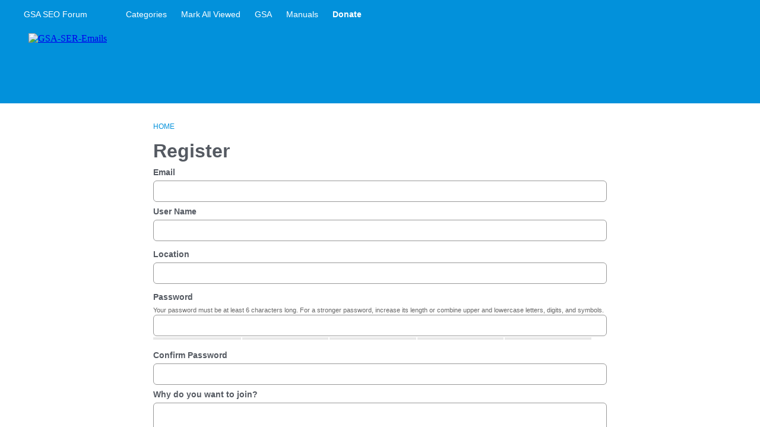

--- FILE ---
content_type: application/javascript
request_url: https://forum.gsa-online.de/dist/forum/vendors-b0289113.040f2339ddb8bdf35c4b.min.js
body_size: 5078
content:
(self.webpackChunkvanillaforum=self.webpackChunkvanillaforum||[]).push([[7086],{30523:function(e){!function(){"use strict";e.exports={polyfill:function(){var e=window,t=document;if(!("scrollBehavior"in t.documentElement.style)||!0===e.__forceSmoothScrollPolyfill__){var r,n=e.HTMLElement||e.Element,o={scroll:e.scroll||e.scrollTo,scrollBy:e.scrollBy,elementScroll:n.prototype.scroll||a,scrollIntoView:n.prototype.scrollIntoView},c=e.performance&&e.performance.now?e.performance.now.bind(e.performance):Date.now,s=(r=e.navigator.userAgent,new RegExp(["MSIE ","Trident/","Edge/"].join("|")).test(r)?1:0);e.scroll=e.scrollTo=function(){void 0!==arguments[0]&&(!0!==i(arguments[0])?d.call(e,t.body,void 0!==arguments[0].left?~~arguments[0].left:e.scrollX||e.pageXOffset,void 0!==arguments[0].top?~~arguments[0].top:e.scrollY||e.pageYOffset):o.scroll.call(e,void 0!==arguments[0].left?arguments[0].left:"object"!=typeof arguments[0]?arguments[0]:e.scrollX||e.pageXOffset,void 0!==arguments[0].top?arguments[0].top:void 0!==arguments[1]?arguments[1]:e.scrollY||e.pageYOffset))},e.scrollBy=function(){void 0!==arguments[0]&&(i(arguments[0])?o.scrollBy.call(e,void 0!==arguments[0].left?arguments[0].left:"object"!=typeof arguments[0]?arguments[0]:0,void 0!==arguments[0].top?arguments[0].top:void 0!==arguments[1]?arguments[1]:0):d.call(e,t.body,~~arguments[0].left+(e.scrollX||e.pageXOffset),~~arguments[0].top+(e.scrollY||e.pageYOffset)))},n.prototype.scroll=n.prototype.scrollTo=function(){if(void 0!==arguments[0])if(!0!==i(arguments[0])){var e=arguments[0].left,t=arguments[0].top;d.call(this,this,void 0===e?this.scrollLeft:~~e,void 0===t?this.scrollTop:~~t)}else{if("number"==typeof arguments[0]&&void 0===arguments[1])throw new SyntaxError("Value could not be converted");o.elementScroll.call(this,void 0!==arguments[0].left?~~arguments[0].left:"object"!=typeof arguments[0]?~~arguments[0]:this.scrollLeft,void 0!==arguments[0].top?~~arguments[0].top:void 0!==arguments[1]?~~arguments[1]:this.scrollTop)}},n.prototype.scrollBy=function(){void 0!==arguments[0]&&(!0!==i(arguments[0])?this.scroll({left:~~arguments[0].left+this.scrollLeft,top:~~arguments[0].top+this.scrollTop,behavior:arguments[0].behavior}):o.elementScroll.call(this,void 0!==arguments[0].left?~~arguments[0].left+this.scrollLeft:~~arguments[0]+this.scrollLeft,void 0!==arguments[0].top?~~arguments[0].top+this.scrollTop:~~arguments[1]+this.scrollTop))},n.prototype.scrollIntoView=function(){if(!0!==i(arguments[0])){var r=p(this),n=r.getBoundingClientRect(),c=this.getBoundingClientRect();r!==t.body?(d.call(this,r,r.scrollLeft+c.left-n.left,r.scrollTop+c.top-n.top),"fixed"!==e.getComputedStyle(r).position&&e.scrollBy({left:n.left,top:n.top,behavior:"smooth"})):e.scrollBy({left:c.left,top:c.top,behavior:"smooth"})}else o.scrollIntoView.call(this,void 0===arguments[0]||arguments[0])}}function a(e,t){this.scrollLeft=e,this.scrollTop=t}function i(e){if(null===e||"object"!=typeof e||void 0===e.behavior||"auto"===e.behavior||"instant"===e.behavior)return!0;if("object"==typeof e&&"smooth"===e.behavior)return!1;throw new TypeError("behavior member of ScrollOptions "+e.behavior+" is not a valid value for enumeration ScrollBehavior.")}function u(e,t){return"Y"===t?e.clientHeight+s<e.scrollHeight:"X"===t?e.clientWidth+s<e.scrollWidth:void 0}function l(t,r){var n=e.getComputedStyle(t,null)["overflow"+r];return"auto"===n||"scroll"===n}function f(e){var t=u(e,"Y")&&l(e,"Y"),r=u(e,"X")&&l(e,"X");return t||r}function p(e){for(;e!==t.body&&!1===f(e);)e=e.parentNode||e.host;return e}function h(t){var r,n,o,s,a=(c()-t.startTime)/468;s=a=a>1?1:a,r=.5*(1-Math.cos(Math.PI*s)),n=t.startX+(t.x-t.startX)*r,o=t.startY+(t.y-t.startY)*r,t.method.call(t.scrollable,n,o),n===t.x&&o===t.y||e.requestAnimationFrame(h.bind(e,t))}function d(r,n,s){var i,u,l,f,p=c();r===t.body?(i=e,u=e.scrollX||e.pageXOffset,l=e.scrollY||e.pageYOffset,f=o.scroll):(i=r,u=r.scrollLeft,l=r.scrollTop,f=a),h({scrollable:i,method:f,startTime:p,startX:u,startY:l,x:n,y:s})}}}}()},8975:function(e,t,r){var n;!function(){"use strict";var o={not_string:/[^s]/,not_bool:/[^t]/,not_type:/[^T]/,not_primitive:/[^v]/,number:/[diefg]/,numeric_arg:/[bcdiefguxX]/,json:/[j]/,not_json:/[^j]/,text:/^[^\x25]+/,modulo:/^\x25{2}/,placeholder:/^\x25(?:([1-9]\d*)\$|\(([^\)]+)\))?(\+)?(0|'[^$])?(-)?(\d+)?(?:\.(\d+))?([b-gijostTuvxX])/,key:/^([a-z_][a-z_\d]*)/i,key_access:/^\.([a-z_][a-z_\d]*)/i,index_access:/^\[(\d+)\]/,sign:/^[\+\-]/};function c(e){return a(u(e),arguments)}function s(e,t){return c.apply(null,[e].concat(t||[]))}function a(e,t){var r,n,s,a,i,u,l,f,p,h=1,d=e.length,b="";for(n=0;n<d;n++)if("string"==typeof e[n])b+=e[n];else if(Array.isArray(e[n])){if((a=e[n])[2])for(r=t[h],s=0;s<a[2].length;s++){if(!r.hasOwnProperty(a[2][s]))throw new Error(c('[sprintf] property "%s" does not exist',a[2][s]));r=r[a[2][s]]}else r=a[1]?t[a[1]]:t[h++];if(o.not_type.test(a[8])&&o.not_primitive.test(a[8])&&r instanceof Function&&(r=r()),o.numeric_arg.test(a[8])&&"number"!=typeof r&&isNaN(r))throw new TypeError(c("[sprintf] expecting number but found %T",r));switch(o.number.test(a[8])&&(f=r>=0),a[8]){case"b":r=parseInt(r,10).toString(2);break;case"c":r=String.fromCharCode(parseInt(r,10));break;case"d":case"i":r=parseInt(r,10);break;case"j":r=JSON.stringify(r,null,a[6]?parseInt(a[6]):0);break;case"e":r=a[7]?parseFloat(r).toExponential(a[7]):parseFloat(r).toExponential();break;case"f":r=a[7]?parseFloat(r).toFixed(a[7]):parseFloat(r);break;case"g":r=a[7]?String(Number(r.toPrecision(a[7]))):parseFloat(r);break;case"o":r=(parseInt(r,10)>>>0).toString(8);break;case"s":r=String(r),r=a[7]?r.substring(0,a[7]):r;break;case"t":r=String(!!r),r=a[7]?r.substring(0,a[7]):r;break;case"T":r=Object.prototype.toString.call(r).slice(8,-1).toLowerCase(),r=a[7]?r.substring(0,a[7]):r;break;case"u":r=parseInt(r,10)>>>0;break;case"v":r=r.valueOf(),r=a[7]?r.substring(0,a[7]):r;break;case"x":r=(parseInt(r,10)>>>0).toString(16);break;case"X":r=(parseInt(r,10)>>>0).toString(16).toUpperCase()}o.json.test(a[8])?b+=r:(!o.number.test(a[8])||f&&!a[3]?p="":(p=f?"+":"-",r=r.toString().replace(o.sign,"")),u=a[4]?"0"===a[4]?"0":a[4].charAt(1):" ",l=a[6]-(p+r).length,i=a[6]&&l>0?u.repeat(l):"",b+=a[5]?p+r+i:"0"===u?p+i+r:i+p+r)}return b}var i=Object.create(null);function u(e){if(i[e])return i[e];for(var t,r=e,n=[],c=0;r;){if(null!==(t=o.text.exec(r)))n.push(t[0]);else if(null!==(t=o.modulo.exec(r)))n.push("%");else{if(null===(t=o.placeholder.exec(r)))throw new SyntaxError("[sprintf] unexpected placeholder");if(t[2]){c|=1;var s=[],a=t[2],u=[];if(null===(u=o.key.exec(a)))throw new SyntaxError("[sprintf] failed to parse named argument key");for(s.push(u[1]);""!==(a=a.substring(u[0].length));)if(null!==(u=o.key_access.exec(a)))s.push(u[1]);else{if(null===(u=o.index_access.exec(a)))throw new SyntaxError("[sprintf] failed to parse named argument key");s.push(u[1])}t[2]=s}else c|=2;if(3===c)throw new Error("[sprintf] mixing positional and named placeholders is not (yet) supported");n.push(t)}r=r.substring(t[0].length)}return i[e]=n}t.sprintf=c,t.vsprintf=s,"undefined"!=typeof window&&(window.sprintf=c,window.vsprintf=s,void 0===(n=function(){return{sprintf:c,vsprintf:s}}.call(t,r,t,e))||(e.exports=n))}()},71427:function(e){e.exports=function(){"use strict";return function(e){var t="/*|*/",r=t+"}";function n(t){if(t)try{e(t+"}")}catch(e){}}return function(o,c,s,a,i,u,l,f,p,h){switch(o){case 1:if(0===p&&64===c.charCodeAt(0))return e(c+";"),"";break;case 2:if(0===f)return c+t;break;case 3:switch(f){case 102:case 112:return e(s[0]+c),"";default:return c+(0===h?t:"")}case-2:c.split(r).forEach(n)}}}}()},42533:function(e,t,r){"use strict";r.d(t,{MS:function(){return n},uj:function(){return o},G$:function(){return c},Ab:function(){return s},Fr:function(){return a},h5:function(){return i},K$:function(){return u},lK:function(){return l}});var n="-ms-",o="-moz-",c="-webkit-",s="comm",a="rule",i="decl",u="@import",l="@keyframes"},75555:function(e,t,r){"use strict";r.d(t,{qR:function(){return i},Ji:function(){return l},cD:function(){return u}});var n=r(42533),o=r(52864),c=r(77417),s=r(17449);function a(e,t){switch((0,o.vp)(e,t)){case 5103:return n.G$+"print-"+e+e;case 5737:case 4201:case 3177:case 3433:case 1641:case 4457:case 2921:case 5572:case 6356:case 5844:case 3191:case 6645:case 3005:case 6391:case 5879:case 5623:case 6135:case 4599:case 4855:case 4215:case 6389:case 5109:case 5365:case 5621:case 3829:return n.G$+e+e;case 5349:case 4246:case 4810:case 6968:case 2756:return n.G$+e+n.uj+e+n.MS+e+e;case 6828:case 4268:return n.G$+e+n.MS+e+e;case 6165:return n.G$+e+n.MS+"flex-"+e+e;case 5187:return n.G$+e+(0,o.gx)(e,/(\w+).+(:[^]+)/,n.G$+"box-$1$2"+n.MS+"flex-$1$2")+e;case 5443:return n.G$+e+n.MS+"flex-item-"+(0,o.gx)(e,/flex-|-self/,"")+e;case 4675:return n.G$+e+n.MS+"flex-line-pack"+(0,o.gx)(e,/align-content|flex-|-self/,"")+e;case 5548:return n.G$+e+n.MS+(0,o.gx)(e,"shrink","negative")+e;case 5292:return n.G$+e+n.MS+(0,o.gx)(e,"basis","preferred-size")+e;case 6060:return n.G$+"box-"+(0,o.gx)(e,"-grow","")+n.G$+e+n.MS+(0,o.gx)(e,"grow","positive")+e;case 4554:return n.G$+(0,o.gx)(e,/([^-])(transform)/g,"$1"+n.G$+"$2")+e;case 6187:return(0,o.gx)((0,o.gx)((0,o.gx)(e,/(zoom-|grab)/,n.G$+"$1"),/(image-set)/,n.G$+"$1"),e,"")+e;case 5495:case 3959:return(0,o.gx)(e,/(image-set\([^]*)/,n.G$+"$1$`$1");case 4968:return(0,o.gx)((0,o.gx)(e,/(.+:)(flex-)?(.*)/,n.G$+"box-pack:$3"+n.MS+"flex-pack:$3"),/s.+-b[^;]+/,"justify")+n.G$+e+e;case 4095:case 3583:case 4068:case 2532:return(0,o.gx)(e,/(.+)-inline(.+)/,n.G$+"$1$2")+e;case 8116:case 7059:case 5753:case 5535:case 5445:case 5701:case 4933:case 4677:case 5533:case 5789:case 5021:case 4765:if((0,o.to)(e)-1-t>6)switch((0,o.uO)(e,t+1)){case 109:if(45!==(0,o.uO)(e,t+4))break;case 102:return(0,o.gx)(e,/(.+:)(.+)-([^]+)/,"$1"+n.G$+"$2-$3$1"+n.uj+(108==(0,o.uO)(e,t+3)?"$3":"$2-$3"))+e;case 115:return~(0,o.Cw)(e,"stretch")?a((0,o.gx)(e,"stretch","fill-available"),t)+e:e}break;case 4949:if(115!==(0,o.uO)(e,t+1))break;case 6444:switch((0,o.uO)(e,(0,o.to)(e)-3-(~(0,o.Cw)(e,"!important")&&10))){case 107:return(0,o.gx)(e,":",":"+n.G$)+e;case 101:return(0,o.gx)(e,/(.+:)([^;!]+)(;|!.+)?/,"$1"+n.G$+(45===(0,o.uO)(e,14)?"inline-":"")+"box$3$1"+n.G$+"$2$3$1"+n.MS+"$2box$3")+e}break;case 5936:switch((0,o.uO)(e,t+11)){case 114:return n.G$+e+n.MS+(0,o.gx)(e,/[svh]\w+-[tblr]{2}/,"tb")+e;case 108:return n.G$+e+n.MS+(0,o.gx)(e,/[svh]\w+-[tblr]{2}/,"tb-rl")+e;case 45:return n.G$+e+n.MS+(0,o.gx)(e,/[svh]\w+-[tblr]{2}/,"lr")+e}return n.G$+e+n.MS+e+e}return e}function i(e){var t=(0,o.Ei)(e);return function(r,n,o,c){for(var s="",a=0;a<t;a++)s+=e[a](r,n,o,c)||"";return s}}function u(e){return function(t){t.root||(t=t.return)&&e(t)}}function l(e,t,r,i){if(!e.return)switch(e.type){case n.h5:e.return=a(e.value,e.length);break;case n.lK:return(0,s.q)([(0,c.JG)((0,o.gx)(e.value,"@","@"+n.G$),e,"")],i);case n.Fr:if(e.length)return(0,o.$e)(e.props,(function(t){switch((0,o.EQ)(t,/(::plac\w+|:read-\w+)/)){case":read-only":case":read-write":return(0,s.q)([(0,c.JG)((0,o.gx)(t,/:(read-\w+)/,":"+n.uj+"$1"),e,"")],i);case"::placeholder":return(0,s.q)([(0,c.JG)((0,o.gx)(t,/:(plac\w+)/,":"+n.G$+"input-$1"),e,""),(0,c.JG)((0,o.gx)(t,/:(plac\w+)/,":"+n.uj+"$1"),e,""),(0,c.JG)((0,o.gx)(t,/:(plac\w+)/,n.MS+"input-$1"),e,"")],i)}return""}))}}},38438:function(e,t,r){"use strict";r.d(t,{MY:function(){return s}});var n=r(42533),o=r(52864),c=r(77417);function s(e){return(0,c.cE)(a("",null,null,null,[""],e=(0,c.un)(e),0,[0],e))}function a(e,t,r,n,s,f,p,h,d){for(var b=0,g=0,v=p,x=0,$=0,w=0,m=1,y=1,k=1,S=0,G="",j=s,O=f,E=n,M=G;y;)switch(w=S,S=(0,c.lp)()){case 34:case 39:case 91:case 40:M+=(0,c.iF)(S);break;case 9:case 10:case 13:case 32:M+=(0,c.Qb)(w);break;case 92:M+=(0,c.kq)((0,c.Ud)()-1,7);continue;case 47:switch((0,c.fj)()){case 42:case 47:(0,o.R3)(u((0,c.q6)((0,c.lp)(),(0,c.Ud)()),t,r),d);break;default:M+="/"}break;case 123*m:h[b++]=(0,o.to)(M)*k;case 125*m:case 59:case 0:switch(S){case 0:case 125:y=0;case 59+g:$>0&&(0,o.to)(M)-v&&(0,o.R3)($>32?l(M+";",n,r,v-1):l((0,o.gx)(M," ","")+";",n,r,v-2),d);break;case 59:M+=";";default:if((0,o.R3)(E=i(M,t,r,b,g,s,h,G,j=[],O=[],v),f),123===S)if(0===g)a(M,t,E,E,j,f,v,h,O);else switch(x){case 100:case 109:case 115:a(e,E,E,n&&(0,o.R3)(i(e,E,E,0,0,s,h,G,s,j=[],v),O),s,O,v,h,n?j:O);break;default:a(M,E,E,E,[""],O,v,h,O)}}b=g=$=0,m=k=1,G=M="",v=p;break;case 58:v=1+(0,o.to)(M),$=w;default:if(m<1)if(123==S)--m;else if(125==S&&0==m++&&125==(0,c.mp)())continue;switch(M+=(0,o.Dp)(S),S*m){case 38:k=g>0?1:(M+="\f",-1);break;case 44:h[b++]=((0,o.to)(M)-1)*k,k=1;break;case 64:45===(0,c.fj)()&&(M+=(0,c.iF)((0,c.lp)())),x=(0,c.fj)(),g=(0,o.to)(G=M+=(0,c.QU)((0,c.Ud)())),S++;break;case 45:45===w&&2==(0,o.to)(M)&&(m=0)}}return f}function i(e,t,r,s,a,i,u,l,f,p,h){for(var d=a-1,b=0===a?i:[""],g=(0,o.Ei)(b),v=0,x=0,$=0;v<s;++v)for(var w=0,m=(0,o.tb)(e,d+1,d=(0,o.Wn)(x=u[v])),y=e;w<g;++w)(y=(0,o.fy)(x>0?b[w]+" "+m:(0,o.gx)(m,/&\f/g,b[w])))&&(f[$++]=y);return(0,c.dH)(e,t,r,0===a?n.Fr:l,f,p,h)}function u(e,t,r){return(0,c.dH)(e,t,r,n.Ab,(0,o.Dp)((0,c.Tb)()),(0,o.tb)(e,2,-2),0)}function l(e,t,r,s){return(0,c.dH)(e,t,r,n.h5,(0,o.tb)(e,0,s),(0,o.tb)(e,s+1,-1),s)}},17449:function(e,t,r){"use strict";r.d(t,{q:function(){return c},P:function(){return s}});var n=r(42533),o=r(52864);function c(e,t){for(var r="",n=(0,o.Ei)(e),c=0;c<n;c++)r+=t(e[c],c,e,t)||"";return r}function s(e,t,r,s){switch(e.type){case n.K$:case n.h5:return e.return=e.return||e.value;case n.Ab:return"";case n.Fr:e.value=e.props.join(",")}return(0,o.to)(r=c(e.children,s))?e.return=e.value+"{"+r+"}":""}},77417:function(e,t,r){"use strict";r.d(t,{FK:function(){return a},dH:function(){return l},JG:function(){return f},Tb:function(){return p},mp:function(){return h},lp:function(){return d},fj:function(){return b},Ud:function(){return g},r:function(){return x},un:function(){return $},cE:function(){return w},iF:function(){return m},Qb:function(){return y},kq:function(){return k},q6:function(){return G},QU:function(){return j}});var n=r(52864),o=1,c=1,s=0,a=0,i=0,u="";function l(e,t,r,n,s,a,i){return{value:e,root:t,parent:r,type:n,props:s,children:a,line:o,column:c,length:i,return:""}}function f(e,t,r){return l(e,t.root,t.parent,r,t.props,t.children,0)}function p(){return i}function h(){return i=a>0?(0,n.uO)(u,--a):0,c--,10===i&&(c=1,o--),i}function d(){return i=a<s?(0,n.uO)(u,a++):0,c++,10===i&&(c=1,o++),i}function b(){return(0,n.uO)(u,a)}function g(){return a}function v(e,t){return(0,n.tb)(u,e,t)}function x(e){switch(e){case 0:case 9:case 10:case 13:case 32:return 5;case 33:case 43:case 44:case 47:case 62:case 64:case 126:case 59:case 123:case 125:return 4;case 58:return 3;case 34:case 39:case 40:case 91:return 2;case 41:case 93:return 1}return 0}function $(e){return o=c=1,s=(0,n.to)(u=e),a=0,[]}function w(e){return u="",e}function m(e){return(0,n.fy)(v(a-1,S(91===e?e+2:40===e?e+1:e)))}function y(e){for(;(i=b())&&i<33;)d();return x(e)>2||x(i)>3?"":" "}function k(e,t){for(;--t&&d()&&!(i<48||i>102||i>57&&i<65||i>70&&i<97););return v(e,g()+(t<6&&32==b()&&32==d()))}function S(e){for(;d();)switch(i){case e:return a;case 34:case 39:return S(34===e||39===e?e:i);case 40:41===e&&S(e);break;case 92:d()}return a}function G(e,t){for(;d()&&e+i!==57&&(e+i!==84||47!==b()););return"/*"+v(t,a-1)+"*"+(0,n.Dp)(47===e?e:d())}function j(e){for(;!x(b());)d();return v(e,a)}},52864:function(e,t,r){"use strict";r.d(t,{Wn:function(){return n},Dp:function(){return o},vp:function(){return c},fy:function(){return s},EQ:function(){return a},gx:function(){return i},Cw:function(){return u},uO:function(){return l},tb:function(){return f},to:function(){return p},Ei:function(){return h},R3:function(){return d},$e:function(){return b}});var n=Math.abs,o=String.fromCharCode;function c(e,t){return(((t<<2^l(e,0))<<2^l(e,1))<<2^l(e,2))<<2^l(e,3)}function s(e){return e.trim()}function a(e,t){return(e=t.exec(e))?e[0]:e}function i(e,t,r){return e.replace(t,r)}function u(e,t){return e.indexOf(t)}function l(e,t){return 0|e.charCodeAt(t)}function f(e,t,r){return e.slice(t,r)}function p(e){return e.length}function h(e){return e.length}function d(e,t){return t.push(e),e}function b(e,t){return e.map(t).join("")}}}]);